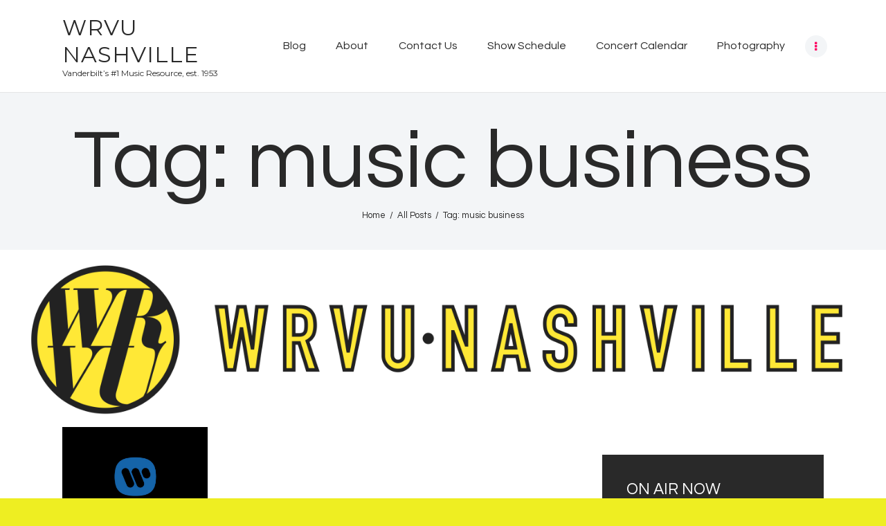

--- FILE ---
content_type: text/html; charset=UTF-8
request_url: https://wrvu.org/tag/music-business/
body_size: 9839
content:
<!DOCTYPE html>
<html lang="en-US" class="no-js scheme_default">
<head>
			<meta charset="UTF-8">
		<meta name="viewport" content="width=device-width, initial-scale=1, maximum-scale=1">
		<meta name="format-detection" content="telephone=no">
		<link rel="profile" href="//gmpg.org/xfn/11">
		<link rel="pingback" href="https://wrvu.org/xmlrpc.php">
		<title>music business &#8211; WRVU Nashville</title>
<link rel='dns-prefetch' href='//fonts.googleapis.com' />
<link rel='dns-prefetch' href='//s.w.org' />
<link rel="alternate" type="application/rss+xml" title="WRVU Nashville &raquo; Feed" href="https://wrvu.org/feed/" />
<link rel="alternate" type="application/rss+xml" title="WRVU Nashville &raquo; Comments Feed" href="https://wrvu.org/comments/feed/" />
<link rel="alternate" type="application/rss+xml" title="WRVU Nashville &raquo; music business Tag Feed" href="https://wrvu.org/tag/music-business/feed/" />
<meta property="og:site_name" content="WRVU Nashville" />
			<meta property="og:description" content="Vanderbilt’s #1 Music Resource, est. 1953" />
			<meta property="og:type" content="website" />		<script type="text/javascript">
			window._wpemojiSettings = {"baseUrl":"https:\/\/s.w.org\/images\/core\/emoji\/13.0.1\/72x72\/","ext":".png","svgUrl":"https:\/\/s.w.org\/images\/core\/emoji\/13.0.1\/svg\/","svgExt":".svg","source":{"concatemoji":"https:\/\/wrvu.org\/wp-includes\/js\/wp-emoji-release.min.js?ver=5.6"}};
			!function(e,a,t){var r,n,o,i,p=a.createElement("canvas"),s=p.getContext&&p.getContext("2d");function c(e,t){var a=String.fromCharCode;s.clearRect(0,0,p.width,p.height),s.fillText(a.apply(this,e),0,0);var r=p.toDataURL();return s.clearRect(0,0,p.width,p.height),s.fillText(a.apply(this,t),0,0),r===p.toDataURL()}function l(e){if(!s||!s.fillText)return!1;switch(s.textBaseline="top",s.font="600 32px Arial",e){case"flag":return!c([127987,65039,8205,9895,65039],[127987,65039,8203,9895,65039])&&(!c([55356,56826,55356,56819],[55356,56826,8203,55356,56819])&&!c([55356,57332,56128,56423,56128,56418,56128,56421,56128,56430,56128,56423,56128,56447],[55356,57332,8203,56128,56423,8203,56128,56418,8203,56128,56421,8203,56128,56430,8203,56128,56423,8203,56128,56447]));case"emoji":return!c([55357,56424,8205,55356,57212],[55357,56424,8203,55356,57212])}return!1}function d(e){var t=a.createElement("script");t.src=e,t.defer=t.type="text/javascript",a.getElementsByTagName("head")[0].appendChild(t)}for(i=Array("flag","emoji"),t.supports={everything:!0,everythingExceptFlag:!0},o=0;o<i.length;o++)t.supports[i[o]]=l(i[o]),t.supports.everything=t.supports.everything&&t.supports[i[o]],"flag"!==i[o]&&(t.supports.everythingExceptFlag=t.supports.everythingExceptFlag&&t.supports[i[o]]);t.supports.everythingExceptFlag=t.supports.everythingExceptFlag&&!t.supports.flag,t.DOMReady=!1,t.readyCallback=function(){t.DOMReady=!0},t.supports.everything||(n=function(){t.readyCallback()},a.addEventListener?(a.addEventListener("DOMContentLoaded",n,!1),e.addEventListener("load",n,!1)):(e.attachEvent("onload",n),a.attachEvent("onreadystatechange",function(){"complete"===a.readyState&&t.readyCallback()})),(r=t.source||{}).concatemoji?d(r.concatemoji):r.wpemoji&&r.twemoji&&(d(r.twemoji),d(r.wpemoji)))}(window,document,window._wpemojiSettings);
		</script>
		<style type="text/css">
img.wp-smiley,
img.emoji {
	display: inline !important;
	border: none !important;
	box-shadow: none !important;
	height: 1em !important;
	width: 1em !important;
	margin: 0 .07em !important;
	vertical-align: -0.1em !important;
	background: none !important;
	padding: 0 !important;
}
</style>
	<link property="stylesheet" rel='stylesheet' id='player-css'  href='https://wrvu.org/wp-content/plugins/radio//css/radio.css?ver=5.6' type='text/css' media='all' />
<link property="stylesheet" rel='stylesheet' id='sgr-css'  href='https://wrvu.org/wp-content/plugins/simple-google-recaptcha/sgr.css?ver=1687810633' type='text/css' media='all' />
<link property="stylesheet" rel='stylesheet' id='wp-block-library-css'  href='https://wrvu.org/wp-includes/css/dist/block-library/style.min.css?ver=5.6' type='text/css' media='all' />
<link property="stylesheet" rel='stylesheet' id='mptt-style-css'  href='https://wrvu.org/wp-content/plugins/mp-timetable/media/css/style.css?ver=2.4.14' type='text/css' media='all' />
<link property="stylesheet" rel='stylesheet' id='social-widget-css'  href='https://wrvu.org/wp-content/plugins/social-media-widget/social_widget.css?ver=5.6' type='text/css' media='all' />
<link property="stylesheet" rel='stylesheet' id='trx_addons-icons-css'  href='https://wrvu.org/wp-content/plugins/trx_addons/css/font-icons/css/trx_addons_icons-embedded.css' type='text/css' media='all' />
<link property="stylesheet" rel='stylesheet' id='swiperslider-css'  href='https://wrvu.org/wp-content/plugins/trx_addons/js/swiper/swiper.min.css' type='text/css' media='all' />
<link property="stylesheet" rel='stylesheet' id='magnific-popup-css'  href='https://wrvu.org/wp-content/plugins/modula/assets/lightboxes/magnific/magnific-popup.css' type='text/css' media='all' />
<link property="stylesheet" rel='stylesheet' id='trx_addons-css'  href='https://wrvu.org/wp-content/plugins/trx_addons/css/trx_addons.css' type='text/css' media='all' />
<link property="stylesheet" rel='stylesheet' id='trx_addons-animation-css'  href='https://wrvu.org/wp-content/plugins/trx_addons/css/trx_addons.animation.css' type='text/css' media='all' />
<link property="stylesheet" rel='stylesheet' id='simple-social-icons-font-css'  href='https://wrvu.org/wp-content/plugins/simple-social-icons/css/style.css?ver=3.0.2' type='text/css' media='all' />
<link property="stylesheet" rel='stylesheet' id='sounder-font-google_fonts-css'  href='//fonts.googleapis.com/css?family=Questrial:400|Montserrat:100,300,300i,400,400i,500,500i,600,600i,700,700i,800&#038;subset=latin,latin-ext' type='text/css' media='all' />
<link property="stylesheet" rel='stylesheet' id='fontello-icons-css'  href='https://wrvu.org/wp-content/themes/sounder/css/font-icons/css/fontello-embedded.css' type='text/css' media='all' />
<link property="stylesheet" rel='stylesheet' id='sounder-main-css'  href='https://wrvu.org/wp-content/themes/sounder/style.css' type='text/css' media='all' />
<link property="stylesheet" rel='stylesheet' id='sounder-colors-css'  href='https://wrvu.org/wp-content/themes/sounder/css/__colors.css' type='text/css' media='all' />
<link property="stylesheet" rel='stylesheet' id='mediaelement-css'  href='https://wrvu.org/wp-includes/js/mediaelement/mediaelementplayer-legacy.min.css?ver=4.2.16' type='text/css' media='all' />
<link property="stylesheet" rel='stylesheet' id='wp-mediaelement-css'  href='https://wrvu.org/wp-includes/js/mediaelement/wp-mediaelement.min.css?ver=5.6' type='text/css' media='all' />
<link property="stylesheet" rel='stylesheet' id='trx_addons-responsive-css'  href='https://wrvu.org/wp-content/plugins/trx_addons/css/trx_addons.responsive.css' type='text/css' media='all' />
<link property="stylesheet" rel='stylesheet' id='sounder-responsive-css'  href='https://wrvu.org/wp-content/themes/sounder/css/responsive.css' type='text/css' media='all' />
<script type='text/javascript' src='https://wrvu.org/wp-includes/js/jquery/jquery.min.js?ver=3.5.1' id='jquery-core-js'></script>
<script type='text/javascript' src='https://wrvu.org/wp-includes/js/jquery/jquery-migrate.min.js?ver=3.3.2' id='jquery-migrate-js'></script>
<script type='text/javascript' src='https://wrvu.org/wp-content/plugins/radio//js/amplitude.js?ver=5.6' id='amplitude-js'></script>
<script type='text/javascript' src='https://wrvu.org/wp-content/plugins/radio//js/player.js?ver=5.6' id='player-js'></script>
<script type='text/javascript' id='sgr-js-extra'>
/* <![CDATA[ */
var sgr = {"sgr_site_key":"6LdaijYaAAAAANlXquXrN0RH0slq-Da1eqcltXTo"};
/* ]]> */
</script>
<script type='text/javascript' src='https://wrvu.org/wp-content/plugins/simple-google-recaptcha/sgr.js?ver=1687810633' id='sgr-js'></script>
<script type='text/javascript' src='https://wrvu.org/wp-content/themes/sounder/js/theme-gallery/modernizr.min.js' id='modernizr-js'></script>
<link rel="https://api.w.org/" href="https://wrvu.org/wp-json/" /><link rel="alternate" type="application/json" href="https://wrvu.org/wp-json/wp/v2/tags/1406" /><link rel="EditURI" type="application/rsd+xml" title="RSD" href="https://wrvu.org/xmlrpc.php?rsd" />
<link rel="wlwmanifest" type="application/wlwmanifest+xml" href="https://wrvu.org/wp-includes/wlwmanifest.xml" /> 
<noscript><style type="text/css">.mptt-shortcode-wrapper .mptt-shortcode-table:first-of-type{display:table!important}.mptt-shortcode-wrapper .mptt-shortcode-table .mptt-event-container:hover{height:auto!important;min-height:100%!important}body.mprm_ie_browser .mptt-shortcode-wrapper .mptt-event-container{height:auto!important}@media (max-width:767px){.mptt-shortcode-wrapper .mptt-shortcode-table:first-of-type{display:none!important}}</style></noscript><!-- Analytics by WP Statistics - https://wp-statistics.com -->
<style type="text/css" id="custom-background-css">
body.custom-background { background-color: #eeee22; }
</style>
	<link rel="icon" href="https://wrvu.org/wp-content/uploads/2020/01/cropped-WRVU_favicon-32x32.png" sizes="32x32" />
<link rel="icon" href="https://wrvu.org/wp-content/uploads/2020/01/cropped-WRVU_favicon-192x192.png" sizes="192x192" />
<link rel="apple-touch-icon" href="https://wrvu.org/wp-content/uploads/2020/01/cropped-WRVU_favicon-180x180.png" />
<meta name="msapplication-TileImage" content="https://wrvu.org/wp-content/uploads/2020/01/cropped-WRVU_favicon-270x270.png" />
</head>

<body class="archive tag tag-music-business tag-1406 custom-background body_tag scheme_default blog_mode_blog body_style_fullwide  is_stream blog_style_masonry_3 sidebar_show sidebar_right remove_margins trx_addons_present header_type_default header_style_header-default header_position_default menu_style_top no_layout modula-best-grid-gallery">
    
	
	<div class="body_wrap">

		<div class="page_wrap"><header class="top_panel top_panel_default without_bg_image"><div class="top_panel_navi sc_layouts_row sc_layouts_row_type_compact sc_layouts_row_fixed sc_layouts_row_fixed_always sc_layouts_row_delimiter">
	<div class="content_wrap">
		<div class="columns_wrap columns_fluid">
			<div class="sc_layouts_column sc_layouts_column_align_left sc_layouts_column_icons_position_left sc_layouts_column_fluid column-1_4">
				<div class="sc_layouts_item"><a class="sc_layouts_logo" href="https://wrvu.org/"><span class="logo_text">WRVU Nashville</span><span class="logo_slogan">Vanderbilt’s #1 Music Resource, est. 1953</span></a></div>
			</div><div class="sc_layouts_column sc_layouts_column_align_right sc_layouts_column_icons_position_left sc_layouts_column_fluid column-3_4">
				<div class="sc_layouts_item">
					<nav itemscope itemtype="//schema.org/SiteNavigationElement" class="menu_main_nav_area sc_layouts_menu sc_layouts_menu_default sc_layouts_hide_on_mobile"><ul id="menu_main" class="sc_layouts_menu_nav menu_main_nav"><li id="menu-item-66017" class="menu-item menu-item-type-taxonomy menu-item-object-category menu-item-has-children menu-item-66017"><a href="https://wrvu.org/category/music/"><span>Blog</span></a>
<ul class="sub-menu"><li id="menu-item-60550" class="menu-item menu-item-type-taxonomy menu-item-object-category menu-item-60550"><a href="https://wrvu.org/category/album-review/"><span>Album Reviews</span></a></li><li id="menu-item-60552" class="menu-item menu-item-type-taxonomy menu-item-object-category menu-item-60552"><a href="https://wrvu.org/category/concert-review/"><span>Concert Reviews</span></a></li><li id="menu-item-60790" class="menu-item menu-item-type-taxonomy menu-item-object-category menu-item-60790"><a href="https://wrvu.org/category/interviews/"><span>Interviews</span></a></li><li id="menu-item-60553" class="menu-item menu-item-type-taxonomy menu-item-object-category menu-item-60553"><a href="https://wrvu.org/category/opinion/"><span>Opinion</span></a></li></ul>
</li><li id="menu-item-40" class="menu-item menu-item-type-post_type menu-item-object-page menu-item-40"><a href="https://wrvu.org/about/"><span>About</span></a></li><li id="menu-item-39" class="menu-item menu-item-type-post_type menu-item-object-page menu-item-39"><a href="https://wrvu.org/about/contact/"><span>Contact Us</span></a></li><li id="menu-item-60918" class="menu-item menu-item-type-post_type menu-item-object-page menu-item-60918"><a href="https://wrvu.org/schedule/"><span>Show Schedule</span></a></li><li id="menu-item-60529" class="menu-item menu-item-type-post_type menu-item-object-page menu-item-60529"><a href="https://wrvu.org/events/"><span>Concert Calendar</span></a></li><li id="menu-item-60559" class="menu-item menu-item-type-post_type menu-item-object-page menu-item-60559"><a href="https://wrvu.org/photos-2/"><span>Photography</span></a></li><li id="menu-item-13003" class="menu-item menu-item-type-post_type menu-item-object-page menu-item-13003"><a href="https://wrvu.org/videos/"><span>Videos</span></a></li></ul></nav>					<div class="sc_layouts_iconed_text sc_layouts_menu_mobile_button">
						<a class="sc_layouts_item_link sc_layouts_iconed_text_link" href="#">
							<span class="sc_layouts_item_icon sc_layouts_iconed_text_icon trx_addons_icon-menu"></span>
						</a>
					</div>
				</div>
			</div>
		</div><!-- /.columns_wrap -->
	</div><!-- /.content_wrap -->
</div><!-- /.top_panel_navi -->	<div class="top_panel_title sc_layouts_row sc_layouts_row_type_normal">
		<div class="content_wrap">
			<div class="sc_layouts_column sc_layouts_column_align_center">
				<div class="sc_layouts_item">
					<div class="sc_layouts_title sc_align_center">
						<div class="sc_layouts_title_title">							<h1 itemprop="headline" class="sc_layouts_title_caption">Tag: music business</h1>
							</div><div class="sc_layouts_title_breadcrumbs"><div class="breadcrumbs"><a class="breadcrumbs_item home" href="https://wrvu.org/">Home</a><span class="breadcrumbs_delimiter"></span><a href="https://wrvu.org">All Posts</a><span class="breadcrumbs_delimiter"></span><span class="breadcrumbs_item current">Tag: music business</span></div></div>
					</div>
				</div>
			</div>
		</div>
	</div>
			<div class="header_widgets_wrap widget_area header_fullwidth">
			<div class="header_widgets_inner widget_area_inner">
				<aside id="trx_addons_widget_banner-2" class="widget widget_fullwidth widget_banner"><span class="image_wrap"><img src="//wrvu.org/wp-content/uploads/2014/07/possible-Header.png" alt="" width="3000" height="600"></span></aside>			</div>	<!-- /.header_widgets_inner -->
		</div>	<!-- /.header_widgets_wrap -->
		</header><div class="menu_mobile_overlay"></div>
<div class="menu_mobile menu_mobile_fullscreen scheme_dark">
	<div class="menu_mobile_inner">
		<a class="menu_mobile_close icon-cancel"></a><a class="sc_layouts_logo" href="https://wrvu.org/"><span class="logo_text">WRVU Nashville</span><span class="logo_slogan">Vanderbilt’s #1 Music Resource, est. 1953</span></a><nav itemscope itemtype="//schema.org/SiteNavigationElement" class="menu_mobile_nav_area sc_layouts_menu sc_layouts_menu_default "><ul id="menu_mobile" class=" menu_mobile_nav"><li id="menu_mobile-item-66017" class="menu-item menu-item-type-taxonomy menu-item-object-category menu-item-has-children menu-item-66017"><a href="https://wrvu.org/category/music/"><span>Blog</span></a>
<ul class="sub-menu"><li id="menu_mobile-item-60550" class="menu-item menu-item-type-taxonomy menu-item-object-category menu-item-60550"><a href="https://wrvu.org/category/album-review/"><span>Album Reviews</span></a></li><li id="menu_mobile-item-60552" class="menu-item menu-item-type-taxonomy menu-item-object-category menu-item-60552"><a href="https://wrvu.org/category/concert-review/"><span>Concert Reviews</span></a></li><li id="menu_mobile-item-60790" class="menu-item menu-item-type-taxonomy menu-item-object-category menu-item-60790"><a href="https://wrvu.org/category/interviews/"><span>Interviews</span></a></li><li id="menu_mobile-item-60553" class="menu-item menu-item-type-taxonomy menu-item-object-category menu-item-60553"><a href="https://wrvu.org/category/opinion/"><span>Opinion</span></a></li></ul>
</li><li id="menu_mobile-item-40" class="menu-item menu-item-type-post_type menu-item-object-page menu-item-40"><a href="https://wrvu.org/about/"><span>About</span></a></li><li id="menu_mobile-item-39" class="menu-item menu-item-type-post_type menu-item-object-page menu-item-39"><a href="https://wrvu.org/about/contact/"><span>Contact Us</span></a></li><li id="menu_mobile-item-60918" class="menu-item menu-item-type-post_type menu-item-object-page menu-item-60918"><a href="https://wrvu.org/schedule/"><span>Show Schedule</span></a></li><li id="menu_mobile-item-60529" class="menu-item menu-item-type-post_type menu-item-object-page menu-item-60529"><a href="https://wrvu.org/events/"><span>Concert Calendar</span></a></li><li id="menu_mobile-item-60559" class="menu-item menu-item-type-post_type menu-item-object-page menu-item-60559"><a href="https://wrvu.org/photos-2/"><span>Photography</span></a></li><li id="menu_mobile-item-13003" class="menu-item menu-item-type-post_type menu-item-object-page menu-item-13003"><a href="https://wrvu.org/videos/"><span>Videos</span></a></li></ul></nav><div class="search_wrap search_style_normal search_mobile">
	<div class="search_form_wrap">
		<form role="search" method="get" class="search_form" action="https://wrvu.org/">
			<input type="text" class="search_field" placeholder="Search" value="" name="s">
			<button type="submit" class="search_submit trx_addons_icon-search"></button>
					</form>
	</div>
	</div><div class="socials_mobile"><a target="_blank" href="https://www.instagram.com/wrvunashville/" class="social_item social_item_style_icons social_item_type_icons"><span class="social_icon social_icon_instagramm"><span class="icon-instagramm"></span></span></a><a target="_blank" href="https://www.youtube.com/@wrvunashville/videos" class="social_item social_item_style_icons social_item_type_icons"><span class="social_icon social_icon_youtube"><span class="icon-youtube"></span></span></a></div>	</div>
</div>

			<div class="page_content_wrap">

								<div class="content_wrap">
				
									

					<div class="content">
										
<div class="posts_container masonry_wrap"><div class="masonry_item masonry_item-1_3"><article id="post-37845"
	class="post_item post_format_standard post_layout_classic post_layout_classic_3 post_layout_masonry post_layout_masonry_3 post-37845 post type-post status-publish format-standard has-post-thumbnail hentry category-featured-show-of-the-week category-interviews category-music category-music-news category-people tag-business tag-country tag-interview tag-label tag-music-business tag-record-company tag-spotify tag-streaming tag-warner"	>
	<div class="post_featured with_thumb hover_icon"><img width="742" height="626" src="https://wrvu.org/wp-content/uploads/2018/11/warner-nash-1.jpg" class="attachment-sounder-thumb-masonry-big size-sounder-thumb-masonry-big wp-post-image" alt="" loading="lazy" srcset="https://wrvu.org/wp-content/uploads/2018/11/warner-nash-1.jpg 742w, https://wrvu.org/wp-content/uploads/2018/11/warner-nash-1-300x253.jpg 300w" sizes="(max-width: 742px) 100vw, 742px" /><div class="mask"></div>            <div class="icons">
                <a href="https://wrvu.org/wrvu-interview-matt-signore-coo-of-warner-nash/" aria-hidden="true" class="icon-link" title="WRVU Interview: Matt Signore, COO of Warner Nash"><div class="line-round-1"></div><div class="line-round-2"></div><div class="line-round-3"></div></a>
            </div>
            </div>		<div class="post_header entry-header">
			<h4 class="post_title entry-title"><a href="https://wrvu.org/wrvu-interview-matt-signore-coo-of-warner-nash/" rel="bookmark">WRVU Interview: Matt Signore, COO of Warner Nash</a></h4><div class="post_meta">						<span class="post_meta_item post_date"><a href="https://wrvu.org/wrvu-interview-matt-signore-coo-of-warner-nash/">November 5, 2018</a></span>
												<a class="post_meta_item post_author" rel="author" href="https://wrvu.org/author/hwest/">
							Heather West						</a>
						</div><!-- .post_meta -->		</div><!-- .entry-header -->
		
	<div class="post_content entry-content">
		<div class="post_content_inner">
			<p><a href="http://wrvu.org/wp-content/uploads/2018/11/warner-nash-1.jpg"> </a></p>
<p>On October 19th, 2018, I was given the opportunity to speak with Matt Signore, the Chief Operating Officer of Warner Music Nashville, a sub-label under Warner Music Group. Mr. Signore offered unique insight to the culture and values of the company, as well as answers to questions about the internal operations of Warner Music Nashville and Warner Music Group as a whole.</p>
		</div>
			</div><!-- .entry-content -->

</article></div></div>				
					</div><!-- </.content> -->

							<div class="sidebar right widget_area" role="complementary">
			<div class="sidebar_inner">
				<div class="widget">
		<div class="widgetwrap">

		<script type="text/javascript">
		document.streaming_host = "https://streaming.wrvu.org/live";
		document.stream_info_host = "https://playlists.wrvu.org/onnow/with_art/on_now_art.php";
		document.default_image = "https://wrvu.org/wp-content/plugins/radio//images/no_album_available.png";
		</script>

		<h4 class="widgettitle">ON AIR NOW</h4>

<!-- Start Top Header -->
		<div id="top-header" class="hidden-on-collapse">
			<div class="now-playing-title" data-amplitude-song-info="name"></div>
			<div class="album-information"><span data-amplitude-song-info="artist"></span> - <span data-amplitude-song-info="album"></span></div>
		</div>
		<!-- End Top Header -->

		<!-- Start Large Album Art -->
		<div id="top-large-album" class="hidden-on-collapse">
			<img id="large-album-art" data-amplitude-song-info="cover_art_url"/>
		</div>
		<!-- End Large Album Art -->

		<!-- Begin Small Player -->
		<div id="small-player">
			<!-- Begin Small Player Left -->
			<div id="small-player-left" class="hidden-on-expanded">
				<div id="small-player-toggle" class="small-player-toggle-expand"></div>
			</div>
			<!-- End Small Player Left -->

			<!-- Begin Small Player Album Art -->
			<img id="small-player-album-art" class="hidden-on-expanded" data-amplitude-song-info="cover_art_url"/>
			<!-- End Small Player Album Art -->

			<!-- Begin Small Player Middle -->
			<div id="small-player-middle" class="hidden-on-expanded">	
				<div id="small-player-middle-top">
					<!-- Begin Controls Container -->
					<div id="small-player-middle-controls">
						<div class="amplitude-play-pause amplitude-paused" amplitude-main-play-pause="true" id="middle-top-play-pause"></div>
					</div>
					<!-- End Controls Container -->

					<!-- Begin Meta Container -->
					<div id="small-player-middle-meta">
						<div class="now-playing-title" amplitude-song-info="name"></div>
						<div class="album-information"><span amplitude-song-info="artist"></span> - <span amplitude-song-info="album"></span></div>
					</div>
					<!-- End Meta Container -->
				</div>
				
				<div id="small-player-middle-bottom">
					<div class="amplitude-song-time-visualization" amplitude-single-song-time-visualization="true" id="song-time-visualization"></div>
				</div>
			</div>
			<!-- End Small Player Middle -->

			<!-- Begin Small Player Right -->
			<div id="small-player-right" class="hidden-on-expanded">
				<span class="current-time">
					<span class="amplitude-current-minutes" amplitude-single-current-minutes="true">0</span>:<span class="amplitude-current-seconds" amplitude-single-current-seconds="true">00</span>
				</span>
			</div>
			<!-- End Small Player Right -->

			<!-- Begin Small Player Full Bottom -->
			<div id="small-player-full-bottom" class="hidden-on-collapse">
				<div id="small-player-full-bottom-controls">
					<div class="amplitude-play-pause amplitude-paused" amplitude-main-play-pause="true" id="small-player-bottom-play-pause"></div>
				</div>
			</div>
			<!-- End Small Player Full Bottom -->
		</div>
		<!-- End Small Player -->

		</div>
		</div>
	<aside id="mp-timetable-7" class="widget widget_recent_entries"><h5 class="widget_title">UP NEXT</h5>			<div class="go-wrap">
							<div class="item-mp img event">
					<img width="150" height="150" src="https://wrvu.org/wp-content/uploads/2019/12/Screenshot-2023-06-26-at-10.47.30-AM-150x150.png" class="alignleft event-thumbnail" alt="DJ Hal Automation Mix" loading="lazy" srcset="https://wrvu.org/wp-content/uploads/2019/12/Screenshot-2023-06-26-at-10.47.30-AM-150x150.png 150w, https://wrvu.org/wp-content/uploads/2019/12/Screenshot-2023-06-26-at-10.47.30-AM-90x90.png 90w, https://wrvu.org/wp-content/uploads/2019/12/Screenshot-2023-06-26-at-10.47.30-AM-370x370.png 370w" sizes="(max-width: 150px) 100vw, 150px" />
					<span class="post-date">
										<time datetime="00:00" class="timeslot-start">12:00 am</time>-<time datetime="15:00" class="timeslot-end">3:00 pm</time>
				</span>

                        <h6 class="post_title"><a href="https://wrvu.org/timetable/event/dj-hal-automation-mix/" title="DJ Hal Automation Mix" class="event-link">
            DJ Hal Automation Mix                </a></h6>
            
				</div>
							<div class="item-mp no_img event">
					
					<span class="post-date">
										<time datetime="15:00" class="timeslot-start">3:00 pm</time>-<time datetime="16:00" class="timeslot-end">4:00 pm</time>
				</span>

                        <h6 class="post_title"><a href="https://wrvu.org/timetable/event/claire-on-the-air-2/" title="Claire on the Air" class="event-link">
            Claire on the Air                </a></h6>
            
				</div>
							<div class="item-mp img event">
					<img width="150" height="150" src="https://wrvu.org/wp-content/uploads/2019/12/Screenshot-2023-06-26-at-10.47.30-AM-150x150.png" class="alignleft event-thumbnail" alt="DJ Hal Automation Mix" loading="lazy" srcset="https://wrvu.org/wp-content/uploads/2019/12/Screenshot-2023-06-26-at-10.47.30-AM-150x150.png 150w, https://wrvu.org/wp-content/uploads/2019/12/Screenshot-2023-06-26-at-10.47.30-AM-90x90.png 90w, https://wrvu.org/wp-content/uploads/2019/12/Screenshot-2023-06-26-at-10.47.30-AM-370x370.png 370w" sizes="(max-width: 150px) 100vw, 150px" />
					<span class="post-date">
										<time datetime="16:00" class="timeslot-start">4:00 pm</time>-<time datetime="18:00" class="timeslot-end">6:00 pm</time>
				</span>

                        <h6 class="post_title"><a href="https://wrvu.org/timetable/event/dj-hal-automation-mix/" title="DJ Hal Automation Mix" class="event-link">
            DJ Hal Automation Mix                </a></h6>
            
				</div>
							<div class="item-mp no_img event">
					
					<span class="post-date">
										<time datetime="18:00" class="timeslot-start">6:00 pm</time>-<time datetime="19:00" class="timeslot-end">7:00 pm</time>
				</span>

                        <h6 class="post_title"><a href="https://wrvu.org/timetable/event/living-the-dream-mostly/" title="Living The Dream, Mostly" class="event-link">
            Living The Dream, Mostly                </a></h6>
            
				</div>
							<div class="item-mp no_img event">
					
					<span class="post-date">
										<time datetime="19:00" class="timeslot-start">7:00 pm</time>-<time datetime="20:00" class="timeslot-end">8:00 pm</time>
				</span>

                        <h6 class="post_title"><a href="https://wrvu.org/timetable/event/left-of-the-dial-2/" title="left of the dial" class="event-link">
            left of the dial                </a></h6>
            
				</div>
							<div class="item-mp img event">
					<img width="150" height="150" src="https://wrvu.org/wp-content/uploads/2019/12/Screenshot-2023-06-26-at-10.47.30-AM-150x150.png" class="alignleft event-thumbnail" alt="DJ Hal Automation Mix" loading="lazy" srcset="https://wrvu.org/wp-content/uploads/2019/12/Screenshot-2023-06-26-at-10.47.30-AM-150x150.png 150w, https://wrvu.org/wp-content/uploads/2019/12/Screenshot-2023-06-26-at-10.47.30-AM-90x90.png 90w, https://wrvu.org/wp-content/uploads/2019/12/Screenshot-2023-06-26-at-10.47.30-AM-370x370.png 370w" sizes="(max-width: 150px) 100vw, 150px" />
					<span class="post-date">
										<time datetime="20:00" class="timeslot-start">8:00 pm</time>-<time datetime="23:59" class="timeslot-end">11:59 pm</time>
				</span>

                        <h6 class="post_title"><a href="https://wrvu.org/timetable/event/dj-hal-automation-mix/" title="DJ Hal Automation Mix" class="event-link">
            DJ Hal Automation Mix                </a></h6>
            
				</div>
					</div>
		</aside><aside id="custom_html-6" class="widget_text widget widget_custom_html"><h5 class="widget_title">WRVU Mobile App</h5><div class="textwidget custom-html-widget"><figure class="wp-block-image size-large is-resized"><a href="https://apps.apple.com/us/app/wrvu-radio/id385793115"><img src="http://wrvu.org/wp-content/uploads/2023/06/Download_on_the_App_Store_Badge.svg_.webp" alt="" class="wp-image-67604" width="260" height="77"/></a></figure>


<figure class="wp-block-image size-large is-resized"><a href="https://play.google.com/store/apps/details?id=org.wrvu.androidplayer&amp;feature=search_result"><img src="http://wrvu.org/wp-content/uploads/2023/06/en_badge_web_generic.png" alt="" class="wp-image-67608" width="264" height="102"/></a></figure></div></aside><aside id="media_image-4" class="widget widget_media_image"><a href="http://wrvu.org/wp-login.php"><img width="270" height="152" src="https://wrvu.org/wp-content/uploads/2023/09/Screenshot-2023-09-25-at-1.39.58-PM-270x152.png" class="image wp-image-68691  attachment-trx_addons-thumb-small size-trx_addons-thumb-small" alt="" loading="lazy" style="max-width: 100%; height: auto;" /></a></aside>			</div><!-- /.sidebar_inner -->
		</div><!-- /.sidebar -->
		</div><!-- </.content_wrap> -->			</div><!-- </.page_content_wrap> -->

			<footer class="footer_wrap footer_default scheme_default">
			<div class="footer_widgets_wrap widget_area footer_fullwidth sc_layouts_row sc_layouts_row_type_normal">
			<div class="footer_widgets_inner widget_area_inner">
				<aside id="trx_addons_widget_socials-5" class="widget widget_socials"><h5 class="widget_title">Connect With Us!</h5><div class="socials_wrap"><a target="_blank" href="https://www.instagram.com/wrvunashville/" class="social_item social_item_style_icons social_item_type_icons"><span class="social_icon social_icon_instagramm"><span class="icon-instagramm"></span></span></a><a target="_blank" href="https://www.youtube.com/@wrvunashville/videos" class="social_item social_item_style_icons social_item_type_icons"><span class="social_icon social_icon_youtube"><span class="icon-youtube"></span></span></a></div></aside>			</div><!-- /.footer_widgets_inner -->
		</div><!-- /.footer_widgets_wrap -->
		 
<div class="footer_copyright_wrap scheme_">
	<div class="footer_copyright_inner">
		<div class="content_wrap">
			<div class="copyright_text">WRVU  is not operated by Vanderbilt University. The views and opinions expressed in this publication are those of the authors and do not necessarily reflect the<br />
policy or position of Vanderbilt University or its official representatives. Vanderbilt® and the Vanderbilt logos are registered trademarks of The Vanderbilt University.<br />
© 2025 Vanderbilt University</div>
		</div>
	</div>
</div>
</footer><!-- /.footer_wrap -->

		</div><!-- /.page_wrap -->

	</div><!-- /.body_wrap -->

	
	<a href="#" class="trx_addons_scroll_to_top trx_addons_icon-up" title="Scroll to top"></a><style type="text/css" media="screen"></style><script type='text/javascript' src='https://wrvu.org/wp-content/plugins/trx_addons/js/swiper/swiper.jquery.min.js' id='swiperslider-js'></script>
<script type='text/javascript' src='https://wrvu.org/wp-content/plugins/modula/assets/lightboxes/magnific/jquery.magnific-popup.min.js?ver=2.2.0' id='magnific-popup-js'></script>
<script type='text/javascript' id='trx_addons-js-extra'>
/* <![CDATA[ */
var TRX_ADDONS_STORAGE = {"ajax_url":"https:\/\/wrvu.org\/wp-admin\/admin-ajax.php","ajax_nonce":"88fe1d1fa5","site_url":"https:\/\/wrvu.org","post_id":"37845","vc_edit_mode":"0","popup_engine":"magnific","animate_inner_links":"0","menu_collapse":"1","menu_collapse_icon":"trx_addons_icon-ellipsis-vert","user_logged_in":"0","email_mask":"^([a-zA-Z0-9_\\-]+\\.)*[a-zA-Z0-9_\\-]+@[a-z0-9_\\-]+(\\.[a-z0-9_\\-]+)*\\.[a-z]{2,6}$","msg_ajax_error":"Invalid server answer!","msg_magnific_loading":"Loading image","msg_magnific_error":"Error loading image","msg_error_like":"Error saving your like! Please, try again later.","msg_field_name_empty":"The name can't be empty","msg_field_email_empty":"Too short (or empty) email address","msg_field_email_not_valid":"Invalid email address","msg_field_text_empty":"The message text can't be empty","msg_search_error":"Search error! Try again later.","msg_send_complete":"Send message complete!","msg_send_error":"Transmit failed!","ajax_views":"","menu_cache":[".menu_mobile_inner > nav > ul"],"login_via_ajax":"1","msg_login_empty":"The Login field can't be empty","msg_login_long":"The Login field is too long","msg_password_empty":"The password can't be empty and shorter then 4 characters","msg_password_long":"The password is too long","msg_login_success":"Login success! The page should be reloaded in 3 sec.","msg_login_error":"Login failed!","msg_not_agree":"Please, read and check 'Terms and Conditions'","msg_email_long":"E-mail address is too long","msg_email_not_valid":"E-mail address is invalid","msg_password_not_equal":"The passwords in both fields are not equal","msg_registration_success":"Registration success! Please log in!","msg_registration_error":"Registration failed!","shapes_url":"https:\/\/wrvu.org\/wp-content\/themes\/sounder\/trx_addons\/css\/shapes\/","scroll_to_anchor":"1","update_location_from_anchor":"0","msg_sc_googlemap_not_avail":"Googlemap service is not available","msg_sc_googlemap_geocoder_error":"Error while geocode address"};
/* ]]> */
</script>
<script type='text/javascript' src='https://wrvu.org/wp-content/plugins/trx_addons/js/trx_addons.js' id='trx_addons-js'></script>
<script type='text/javascript' id='wp-statistics-tracker-js-extra'>
/* <![CDATA[ */
var WP_Statistics_Tracker_Object = {"requestUrl":"https:\/\/wrvu.org\/wp-json\/wp-statistics\/v2","ajaxUrl":"https:\/\/wrvu.org\/wp-admin\/admin-ajax.php","hitParams":{"wp_statistics_hit":1,"source_type":"post_tag","source_id":1406,"search_query":"","signature":"838f64d9e884c7e7221fb61a884acf29","endpoint":"hit"},"onlineParams":{"wp_statistics_hit":1,"source_type":"post_tag","source_id":1406,"search_query":"","signature":"838f64d9e884c7e7221fb61a884acf29","endpoint":"online"},"option":{"userOnline":"1","consentLevel":"","dntEnabled":"","bypassAdBlockers":"","isWpConsentApiActive":false,"trackAnonymously":false,"isPreview":false},"jsCheckTime":"60000"};
/* ]]> */
</script>
<script type='text/javascript' src='https://wrvu.org/wp-content/plugins/wp-statistics/assets/js/tracker.js?ver=14.12.2' id='wp-statistics-tracker-js'></script>
<script type='text/javascript' src='https://wrvu.org/wp-content/plugins/trx_addons/components/cpt/layouts/shortcodes/menu/superfish.min.js' id='superfish-js'></script>
<script type='text/javascript' id='sounder-init-js-extra'>
/* <![CDATA[ */
var SOUNDER_STORAGE = {"ajax_url":"https:\/\/wrvu.org\/wp-admin\/admin-ajax.php","ajax_nonce":"88fe1d1fa5","site_url":"https:\/\/wrvu.org","theme_url":"https:\/\/wrvu.org\/wp-content\/themes\/sounder","site_scheme":"scheme_default","user_logged_in":"","mobile_layout_width":"767","mobile_device":"","menu_side_stretch":"","menu_side_icons":"1","background_video":"","use_mediaelements":"1","comment_maxlength":"1000","admin_mode":"","email_mask":"^([a-zA-Z0-9_\\-]+\\.)*[a-zA-Z0-9_\\-]+@[a-z0-9_\\-]+(\\.[a-z0-9_\\-]+)*\\.[a-z]{2,6}$","strings":{"ajax_error":"Invalid server answer!","error_global":"Error data validation!","name_empty":"The name can&#039;t be empty","name_long":"Too long name","email_empty":"Too short (or empty) email address","email_long":"Too long email address","email_not_valid":"Invalid email address","text_empty":"The message text can&#039;t be empty","text_long":"Too long message text"},"alter_link_color":"#fe7259","button_hover":"default"};
/* ]]> */
</script>
<script type='text/javascript' src='https://wrvu.org/wp-content/themes/sounder/js/__scripts.js' id='sounder-init-js'></script>
<script type='text/javascript' src='https://wrvu.org/wp-includes/js/imagesloaded.min.js?ver=4.1.4' id='imagesloaded-js'></script>
<script type='text/javascript' src='https://wrvu.org/wp-includes/js/masonry.min.js?ver=4.2.2' id='masonry-js'></script>
<script type='text/javascript' src='https://wrvu.org/wp-content/themes/sounder/js/theme-gallery/classie.min.js' id='classie-js'></script>
<script type='text/javascript' src='https://wrvu.org/wp-content/themes/sounder/js/theme-gallery/theme-gallery.js' id='sounder-gallery-script-js'></script>
<script type='text/javascript' id='mediaelement-core-js-before'>
var mejsL10n = {"language":"en","strings":{"mejs.download-file":"Download File","mejs.install-flash":"You are using a browser that does not have Flash player enabled or installed. Please turn on your Flash player plugin or download the latest version from https:\/\/get.adobe.com\/flashplayer\/","mejs.fullscreen":"Fullscreen","mejs.play":"Play","mejs.pause":"Pause","mejs.time-slider":"Time Slider","mejs.time-help-text":"Use Left\/Right Arrow keys to advance one second, Up\/Down arrows to advance ten seconds.","mejs.live-broadcast":"Live Broadcast","mejs.volume-help-text":"Use Up\/Down Arrow keys to increase or decrease volume.","mejs.unmute":"Unmute","mejs.mute":"Mute","mejs.volume-slider":"Volume Slider","mejs.video-player":"Video Player","mejs.audio-player":"Audio Player","mejs.captions-subtitles":"Captions\/Subtitles","mejs.captions-chapters":"Chapters","mejs.none":"None","mejs.afrikaans":"Afrikaans","mejs.albanian":"Albanian","mejs.arabic":"Arabic","mejs.belarusian":"Belarusian","mejs.bulgarian":"Bulgarian","mejs.catalan":"Catalan","mejs.chinese":"Chinese","mejs.chinese-simplified":"Chinese (Simplified)","mejs.chinese-traditional":"Chinese (Traditional)","mejs.croatian":"Croatian","mejs.czech":"Czech","mejs.danish":"Danish","mejs.dutch":"Dutch","mejs.english":"English","mejs.estonian":"Estonian","mejs.filipino":"Filipino","mejs.finnish":"Finnish","mejs.french":"French","mejs.galician":"Galician","mejs.german":"German","mejs.greek":"Greek","mejs.haitian-creole":"Haitian Creole","mejs.hebrew":"Hebrew","mejs.hindi":"Hindi","mejs.hungarian":"Hungarian","mejs.icelandic":"Icelandic","mejs.indonesian":"Indonesian","mejs.irish":"Irish","mejs.italian":"Italian","mejs.japanese":"Japanese","mejs.korean":"Korean","mejs.latvian":"Latvian","mejs.lithuanian":"Lithuanian","mejs.macedonian":"Macedonian","mejs.malay":"Malay","mejs.maltese":"Maltese","mejs.norwegian":"Norwegian","mejs.persian":"Persian","mejs.polish":"Polish","mejs.portuguese":"Portuguese","mejs.romanian":"Romanian","mejs.russian":"Russian","mejs.serbian":"Serbian","mejs.slovak":"Slovak","mejs.slovenian":"Slovenian","mejs.spanish":"Spanish","mejs.swahili":"Swahili","mejs.swedish":"Swedish","mejs.tagalog":"Tagalog","mejs.thai":"Thai","mejs.turkish":"Turkish","mejs.ukrainian":"Ukrainian","mejs.vietnamese":"Vietnamese","mejs.welsh":"Welsh","mejs.yiddish":"Yiddish"}};
</script>
<script type='text/javascript' src='https://wrvu.org/wp-includes/js/mediaelement/mediaelement-and-player.min.js?ver=4.2.16' id='mediaelement-core-js'></script>
<script type='text/javascript' src='https://wrvu.org/wp-includes/js/mediaelement/mediaelement-migrate.min.js?ver=5.6' id='mediaelement-migrate-js'></script>
<script type='text/javascript' id='mediaelement-js-extra'>
/* <![CDATA[ */
var _wpmejsSettings = {"pluginPath":"\/wp-includes\/js\/mediaelement\/","classPrefix":"mejs-","stretching":"responsive"};
/* ]]> */
</script>
<script type='text/javascript' src='https://wrvu.org/wp-includes/js/mediaelement/wp-mediaelement.min.js?ver=5.6' id='wp-mediaelement-js'></script>
<script type='text/javascript' src='https://wrvu.org/wp-includes/js/wp-embed.min.js?ver=5.6' id='wp-embed-js'></script>
<style type="text/css" id="trx_addons-inline-styles-inline-css">.sc_layouts_title_title{font-size:2em}.custom-logo-link,.sc_layouts_logo{font-size:1.1em}</style>
</body>
</html>